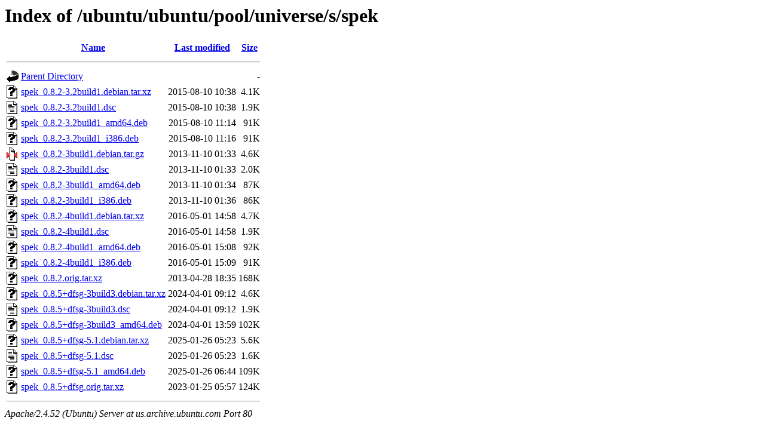

--- FILE ---
content_type: text/html;charset=UTF-8
request_url: http://us.archive.ubuntu.com/ubuntu/ubuntu/pool/universe/s/spek/
body_size: 864
content:
<!DOCTYPE HTML PUBLIC "-//W3C//DTD HTML 3.2 Final//EN">
<html>
 <head>
  <title>Index of /ubuntu/ubuntu/pool/universe/s/spek</title>
 </head>
 <body>
<h1>Index of /ubuntu/ubuntu/pool/universe/s/spek</h1>
  <table>
   <tr><th valign="top"><img src="/icons/blank.gif" alt="[ICO]"></th><th><a href="?C=N;O=D">Name</a></th><th><a href="?C=M;O=A">Last modified</a></th><th><a href="?C=S;O=A">Size</a></th></tr>
   <tr><th colspan="4"><hr></th></tr>
<tr><td valign="top"><img src="/icons/back.gif" alt="[PARENTDIR]"></td><td><a href="/ubuntu/ubuntu/pool/universe/s/">Parent Directory</a></td><td>&nbsp;</td><td align="right">  - </td></tr>
<tr><td valign="top"><img src="/icons/unknown.gif" alt="[   ]"></td><td><a href="spek_0.8.2-3.2build1.debian.tar.xz">spek_0.8.2-3.2build1.debian.tar.xz</a></td><td align="right">2015-08-10 10:38  </td><td align="right">4.1K</td></tr>
<tr><td valign="top"><img src="/icons/text.gif" alt="[TXT]"></td><td><a href="spek_0.8.2-3.2build1.dsc">spek_0.8.2-3.2build1.dsc</a></td><td align="right">2015-08-10 10:38  </td><td align="right">1.9K</td></tr>
<tr><td valign="top"><img src="/icons/unknown.gif" alt="[   ]"></td><td><a href="spek_0.8.2-3.2build1_amd64.deb">spek_0.8.2-3.2build1_amd64.deb</a></td><td align="right">2015-08-10 11:14  </td><td align="right"> 91K</td></tr>
<tr><td valign="top"><img src="/icons/unknown.gif" alt="[   ]"></td><td><a href="spek_0.8.2-3.2build1_i386.deb">spek_0.8.2-3.2build1_i386.deb</a></td><td align="right">2015-08-10 11:16  </td><td align="right"> 91K</td></tr>
<tr><td valign="top"><img src="/icons/compressed.gif" alt="[   ]"></td><td><a href="spek_0.8.2-3build1.debian.tar.gz">spek_0.8.2-3build1.debian.tar.gz</a></td><td align="right">2013-11-10 01:33  </td><td align="right">4.6K</td></tr>
<tr><td valign="top"><img src="/icons/text.gif" alt="[TXT]"></td><td><a href="spek_0.8.2-3build1.dsc">spek_0.8.2-3build1.dsc</a></td><td align="right">2013-11-10 01:33  </td><td align="right">2.0K</td></tr>
<tr><td valign="top"><img src="/icons/unknown.gif" alt="[   ]"></td><td><a href="spek_0.8.2-3build1_amd64.deb">spek_0.8.2-3build1_amd64.deb</a></td><td align="right">2013-11-10 01:34  </td><td align="right"> 87K</td></tr>
<tr><td valign="top"><img src="/icons/unknown.gif" alt="[   ]"></td><td><a href="spek_0.8.2-3build1_i386.deb">spek_0.8.2-3build1_i386.deb</a></td><td align="right">2013-11-10 01:36  </td><td align="right"> 86K</td></tr>
<tr><td valign="top"><img src="/icons/unknown.gif" alt="[   ]"></td><td><a href="spek_0.8.2-4build1.debian.tar.xz">spek_0.8.2-4build1.debian.tar.xz</a></td><td align="right">2016-05-01 14:58  </td><td align="right">4.7K</td></tr>
<tr><td valign="top"><img src="/icons/text.gif" alt="[TXT]"></td><td><a href="spek_0.8.2-4build1.dsc">spek_0.8.2-4build1.dsc</a></td><td align="right">2016-05-01 14:58  </td><td align="right">1.9K</td></tr>
<tr><td valign="top"><img src="/icons/unknown.gif" alt="[   ]"></td><td><a href="spek_0.8.2-4build1_amd64.deb">spek_0.8.2-4build1_amd64.deb</a></td><td align="right">2016-05-01 15:08  </td><td align="right"> 92K</td></tr>
<tr><td valign="top"><img src="/icons/unknown.gif" alt="[   ]"></td><td><a href="spek_0.8.2-4build1_i386.deb">spek_0.8.2-4build1_i386.deb</a></td><td align="right">2016-05-01 15:09  </td><td align="right"> 91K</td></tr>
<tr><td valign="top"><img src="/icons/unknown.gif" alt="[   ]"></td><td><a href="spek_0.8.2.orig.tar.xz">spek_0.8.2.orig.tar.xz</a></td><td align="right">2013-04-28 18:35  </td><td align="right">168K</td></tr>
<tr><td valign="top"><img src="/icons/unknown.gif" alt="[   ]"></td><td><a href="spek_0.8.5+dfsg-3build3.debian.tar.xz">spek_0.8.5+dfsg-3build3.debian.tar.xz</a></td><td align="right">2024-04-01 09:12  </td><td align="right">4.6K</td></tr>
<tr><td valign="top"><img src="/icons/text.gif" alt="[TXT]"></td><td><a href="spek_0.8.5+dfsg-3build3.dsc">spek_0.8.5+dfsg-3build3.dsc</a></td><td align="right">2024-04-01 09:12  </td><td align="right">1.9K</td></tr>
<tr><td valign="top"><img src="/icons/unknown.gif" alt="[   ]"></td><td><a href="spek_0.8.5+dfsg-3build3_amd64.deb">spek_0.8.5+dfsg-3build3_amd64.deb</a></td><td align="right">2024-04-01 13:59  </td><td align="right">102K</td></tr>
<tr><td valign="top"><img src="/icons/unknown.gif" alt="[   ]"></td><td><a href="spek_0.8.5+dfsg-5.1.debian.tar.xz">spek_0.8.5+dfsg-5.1.debian.tar.xz</a></td><td align="right">2025-01-26 05:23  </td><td align="right">5.6K</td></tr>
<tr><td valign="top"><img src="/icons/text.gif" alt="[TXT]"></td><td><a href="spek_0.8.5+dfsg-5.1.dsc">spek_0.8.5+dfsg-5.1.dsc</a></td><td align="right">2025-01-26 05:23  </td><td align="right">1.6K</td></tr>
<tr><td valign="top"><img src="/icons/unknown.gif" alt="[   ]"></td><td><a href="spek_0.8.5+dfsg-5.1_amd64.deb">spek_0.8.5+dfsg-5.1_amd64.deb</a></td><td align="right">2025-01-26 06:44  </td><td align="right">109K</td></tr>
<tr><td valign="top"><img src="/icons/unknown.gif" alt="[   ]"></td><td><a href="spek_0.8.5+dfsg.orig.tar.xz">spek_0.8.5+dfsg.orig.tar.xz</a></td><td align="right">2023-01-25 05:57  </td><td align="right">124K</td></tr>
   <tr><th colspan="4"><hr></th></tr>
</table>
<address>Apache/2.4.52 (Ubuntu) Server at us.archive.ubuntu.com Port 80</address>
</body></html>
